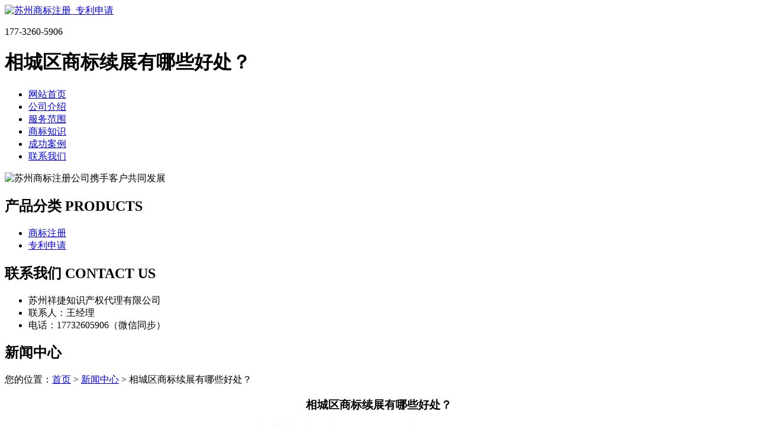

--- FILE ---
content_type: text/html; charset=utf-8
request_url: http://www.bolilinpianjn.com/article/20231027112758.html
body_size: 6404
content:
<!DOCTYPE html PUBLIC "-//W3C//DTD XHTML 1.0 Transitional//EN" "http://www.w3.org/TR/xhtml1/DTD/xhtml1-transitional.dtd">
<html xmlns="http://www.w3.org/1999/xhtml">
<head>
<meta http-equiv="Content-Type" content="text/html; charset=utf-8" />
<title>相城区商标续展有哪些好处？ - 苏州祥捷知识产权代理有限公司</title>
<link rel="stylesheet" type="text/css" href="http://www.bolilinpianjn.com/templets/default/css/style.css"/>
</head>
<body>
<div class="wrap"> <div class="tou">
  <div class="toutop">
    <div class="logo"> <a href="http://www.bolilinpianjn.com"><img src="http://www.bolilinpianjn.com/templets/default/images/logo.jpg" alt="苏州商标注册_专利申请" /></a> </div>
    <div class="rexian">
      <p>177-3260-5906</p>
      <h1>相城区商标续展有哪些好处？</h1>
    </div>
    <div class="clear"></div>
  </div>
  <div class="clear"></div>
</div>
<div class="nav">
  <ul>
            <li><a href="http://www.bolilinpianjn.com/" title="网站首页">网站首页</a></li>
        <li><a href="http://www.bolilinpianjn.com/article/about.html" title="公司介绍">公司介绍</a></li>
        <li><a href="http://www.bolilinpianjn.com/category/chanpin/" title="服务范围">服务范围</a></li>
        <li><a href="http://www.bolilinpianjn.com/category/news/" title="商标知识">商标知识</a></li>
        <li><a href="http://www.bolilinpianjn.com/article/anli.html" title="成功案例">成功案例</a></li>
        <li><a href="http://www.bolilinpianjn.com/article/contact.html" title="联系我们">联系我们</a></li>
        <div class="clear"></div>
  </ul>
</div>
<div class="banner"> <img src="http://www.bolilinpianjn.com/templets/default/images/banner1.jpg" alt="苏州商标注册公司携手客户共同发展"/> </div>  <div class="main"> <div class="left">
  <div  class="list">
    <h2><a>产品分类 PRODUCTS</a></h2>
    <ul>
                        <li><a href="http://www.bolilinpianjn.com/category/sbzc/">商标注册</a></li>
            <li><a href="http://www.bolilinpianjn.com/category/zlsq/">专利申请</a></li>
                  <div class="clear"></div>
    </ul>
  </div>
  <div class="clear"></div>
  <div class="lianxi">
    <h2><a>联系我们 CONTACT  US</a></h2>
    <ul>
      <li>苏州祥捷知识产权代理有限公司</li>
<li>联系人：王经理</li>
<li>电话：17732605906（微信同步）</li>
    </ul>
  </div>
</div>    <div class="right">
      <div class="company">
        <div class="tit">
          <h2>新闻中心</h2>
          <div class="weizhi">您的位置：<a href="http://www.bolilinpianjn.com">首页</a> > <a href="http://www.bolilinpianjn.com/category/news/">新闻中心</a> > 相城区商标续展有哪些好处？</div>
          <div class="clear"></div>
        </div>
        <div class="quanmianjieshao">
          <center>
            <h3>相城区商标续展有哪些好处？</h3>
            <div class="info">作者：苏州祥捷知识产权代理有限公司  时间：2023-11-21 08:17:59</div>
          </center>
          <p><p>专利分为实用新型专利，发明专利，外观专利。那么有很多朋友有一个疑问就是发明专利可以转让吗？根据国家相关文件规定，只要是专利都是可以转让的，所以发明专利转让也是可以的。那么发明专利转让的流程有哪些呢？今天小编带大家了解一下。发明专利转让流程：</p><p>1、发明专利权的转让，应该向国家知识产权局办理著录项目变更手续，提交著录项目变更申报书。</p><p>2、自提出请求之日起一个月内缴纳著录项目变更手续费200元。</p><p>3、证明文件：专利权人因权利的转让或者赠与发生权利转移提出变更请求的，应当提交转让或者赠与合同。该合同是由单位订立的，应当加盖单位公章或者合同专用章。公民订立合同的，由本人签字或者盖章。有多个专利权人的，应当提交全体权利人同意转让或者赠与的证明材料。</p><p>4、《著录项目变更申报书》和证明文件(《专利转让合同》)，通过邮局挂号信或EMS邮寄到国家知识产权局受理处;著录项目变更费通过邮局汇到国家知识产权局收费处。注意，邮局汇款单附言一栏一定要写明：“专利号，著录项目变更费200元”。以上就是关于发明专利转让的流程，具体的内容根据地区不同会有差距，仅供参考，希望对大家有所帮助。</p><p>装修行业细分其实有房地产住宅装修、新建住宅毛坯房装修、存量改造性住宅装修三个方面。其中房地产住宅装修是B端开发商发包的住宅装修工程，新建住宅毛坯房装修是C端客户购买新建毛坯房的装修，存量改造性住宅装修是C端二手房或存量房翻新改造的装修。在日益增长的住房需求，装修公司的市场还是很大的，今天，小编就来介绍了一家装修公司的注册流程。</p><p>1.装修公司办营业执照手续：①名字行业字号可以叫：装修、装修工程、建筑装饰、装饰工程。②名称系统核准后，在线填报公司股东、法人、公司地址、经营范围等基本信息，法人在线做实名认证，然后下载电子档PDF企业设立申请表；③用数字证书签名提交企业设立申请表PDF，若系统提示要去线下交材料的，预约到工商局窗口。</p><p>提交注册装饰公司所需的资料：(1)公司章程(2)公司法人、股东和监事的身份证明和任职书。(3)装修公司的注册地址和证明文件(4)企业设立申请表④工商局审批，驳回则重新提交，通过则领取营业执照2.展业基本事项：①刻章：公章、财务章、法人私章和发票章等②开立银行账户，办理税务登记等项目。③装修装饰资质标准要求：企业资产：净资产200万元以上。</p><p>(参考资料：住房城乡建设部关于调整建筑业企业资质标准中净资产指标考核有关问题)企业主要人员：（1）建筑工程专业注册建造师不少于3人。（2）技术负责人具有8年以上从事工程施工技术管理工作经历，且具有工程序列中级以上职称或建筑工程专业注册建造师（或注册建筑师或注册结构工程师）执业资格；建筑美术设计、结构、暖通、给排水、电气等专业中级以上职称人员不少于5人。（3）持有岗位证书的施工现场管理人员不少于10人，且施工员、质量员、安全员、材料员、造价员、劳务员、资料员等人员齐全。（4）经考核或培训合格的木工、砌筑工、镶贴工、油漆工、石作业工、水电工等专业技术工人不少于15人。（5）技术负责人（或注册建造师)主持完成过本类别工程业绩不少于2项。二级企业：可承担单项合同额2000万元以下的建筑装修装饰工程，以及与装修工程直接配套的其他工程的施工。此外，根据装修公司经营的细分项目和方向不同，需要的资质也有所差异，具体看公司经营内容。</p><p>自2002年以来，修订后的《商标法》允许自然人以自己的名义注册商标。此后，自然人的商标申请数量迅速增长，甚至出现了一些急于注册商标、转售以谋生的商标投机者。为打击恶意抢注行为，商标局下发了《自然人申请<a href="http://www.bolilinpianjn.com/">苏州商标注册</a>通知书》，对自然人申请商标注册的资格进行了限制。只有个体工商户、农村承包经营户和其他依法允许从事经营活动的自然人，才能以自己的名义申请商标注册。上述政策的出台，极大地抑制了个人注册商标的发展势头。</p><p>但是，为了以自己的名义而不是以公司的名义注册商标，一些企业家还设立了个体工商户，以满足以自己的名义注册商标的条件。但我们不同意这种做法：首先，个体工商户离不开纳税申报、年检报告等琐事，不仅浪费了宝贵的能源，而且增加了创业成本；其次，如果企业家授权公司使用商标，他还应按规定记录商标使用许可合同，官方收费为300元/件；如果企业家将来将商标转让给一家公司做生意，官方的商标转让费高达2000元/件，确实是一笔不小的开支。基于上述原因，我们建议商标申请人在作出决定前予以考虑。</p><p>首先，只要注册商标是以公司或者个人名义申请的，只要通过审查最终取得商标注册证，其合法权益将受到法律保护，保护程度相同；其次，商标申请的过程和所需的时间、费用是一样的，都需要经过形式审查、实质审查、公告、发证等阶段，预计最终申请许可需要12-14个月；不管申请的名称是什么，商标保护期相同，均为10年。商标期满后，商标持有人仍需继续使用的，应当向商标局申请延期。</p><p>首先，商标权的归属不同。以个人名义申请的，商标所有权属于个人。公司以自己的名义申请的，商标的所有权属于公司。例如，a公司的所有者以自己的名义拥有一个商标。从法律角度看，该商标与a公司无关，不属于a公司的无形资产。当a公司需要使用该商标时，a公司的所有人应与a公司签订《商标使用授权书》，或将该商标转让给a公司。</p><p>其次，两者之间存在一些差异。除明确商标标识和授权委托书外，以本人名义申请的，还需准备身份证复印件和本企业营业执照复印件；以公司名义申请的，还需准备营业执照复印件。商标的所有权是不同的。以个人名义申请的商标，商标权人有控制权；以公司名义申请的商标，公司实际控制人有控制权。在公司股东人数众多、利益不一致的情况下，以公司名义还是以个人名义申请注册商标，值得思考。第三，持有商标的成本可能不同。</p><p>以公司名义申请商标的，公司应当相应变更商标信息（商标信息变更手续费为500元/件），否则可能影响商标的续展。更为严重的是，竞争对手或公司工商部门有权对未及时变更信息的商标申请注销，以个人名义申请的，可以降低商标信息变更的成本，因为个人姓名和身份证件几乎不会改变。</p><p>根据新《公司法》，法定代表人主要有三种：董事长、执行董事和总经理对于新注册的公司，只要注册人或其他人符合这三种类型中的一种但是，只有一名法定代表人两者之间的关系是“或”，一家公司只能有一名法定代表人但是，一个法人可以同时担任多家公司的法人至于公司的法人，有几点应当指出的是：公司的法定代表人是管理者，依照公司章程的规定履行职责法定代表人对股东负责，享有权利因此，双方应签订劳动合同，明确各自的权利和义务如果你不签合同，风险会更大例如，当一家公司有外债或违法行为时，执法机关通常会到该公司寻找法人此外，公司内部存在问题的，股东还应当负责对法人进行调查。</p><p>如果法人有权在公司工作，并对公司进行实际管理，风险自然很小，但如果只是一个有名字的法人，就需要慎重考虑，小心陷阱。每一个公司法人的任命都是基于自愿的原则，所以在你不知情的情况下安排为公司法人是违法的如果老板拒绝更换法人，又不劝你接受任命，你可以向工商部门申请取消任命在企业管理部门保存的公司档案中，非本人的，由公司法人签字签名，文件无效。一般来说，法人可以注册多家公司如果是公司直接管理，没有问题，但如果只是另一家公司的法人，仍需慎重考虑，避免不必要的风险。</p><p><br/></p></p>
          <div class="clear">&nbsp;</div>
          <div>                         <p>上一篇：<a href="http://www.bolilinpianjn.com/article/20231027112728.html">姑苏区企业商标注册有哪些好处？</a></p>
                                                <p>下一篇：<a href="http://www.bolilinpianjn.com/article/20231027112826.html">常熟企业商标变更价格为何不一样？</a></p>
             </div>
          <div class="clear"></div>
        </div>
        <div class="clear"></div>
      </div>
      <div class="company">
        <div class="tit">
          <h2>最新文章</h2>
          <div class="clear"></div>
        </div>
        <ul class="fanghuoxinwen">
                                  <li><a href="http://www.bolilinpianjn.com/article/20241009113746.html" title="苏州商标注册申请全面指南" target="_blank">苏州商标注册申请全面指南</a><span>[ 2024-11-07 ]</span></li>
                        <li><a href="http://www.bolilinpianjn.com/article/20241009113727.html" title="苏州商标注册申请要求详解" target="_blank">苏州商标注册申请要求详解</a><span>[ 2024-11-07 ]</span></li>
                        <li><a href="http://www.bolilinpianjn.com/article/20241009113450.html" title="昆山公司在苏州商标注册的规范与实践" target="_blank">昆山公司在苏州商标注册的规范与实践</a><span>[ 2024-11-07 ]</span></li>
                        <li><a href="http://www.bolilinpianjn.com/article/20241009112229.html" title="昆山公司苏州商标注册规范指南" target="_blank">昆山公司苏州商标注册规范指南</a><span>[ 2024-11-07 ]</span></li>
                        <li><a href="http://www.bolilinpianjn.com/article/20241009112158.html" title="虎丘区个人苏州商标注册价格差异详解" target="_blank">虎丘区个人苏州商标注册价格差异详解</a><span>[ 2024-11-07 ]</span></li>
                        <li><a href="http://www.bolilinpianjn.com/article/20241009112146.html" title="虎丘区个人苏州商标注册价格差异探析" target="_blank">虎丘区个人苏州商标注册价格差异探析</a><span>[ 2024-11-07 ]</span></li>
                    </ul>
        <div class="clear"></div>
      </div>
    </div>
    <div class="clear"></div>
  </div>
</div>
<div class="foot">
  <div class="wrap">
    <p>版权所有：<a href="http://www.bolilinpianjn.com" title="苏州商标注册_专利申请">苏州祥捷知识产权代理有限公司</a>&nbsp;&nbsp;<script>
(function(){
    var bp = document.createElement('script');
    var curProtocol = window.location.protocol.split(':')[0];
    if (curProtocol === 'https') {
        bp.src = 'https://zz.bdstatic.com/linksubmit/push.js';
    }
    else {
        bp.src = 'http://push.zhanzhang.baidu.com/push.js';
    }
    var s = document.getElementsByTagName("script")[0];
    s.parentNode.insertBefore(bp, s);
})();
</script>&nbsp;<a href="/sitemap.xml" target="_blank">网站地图</a>&nbsp;&nbsp;技术支持QQ/微信：1766534168</p>
  </div>
</div></body>
</html>